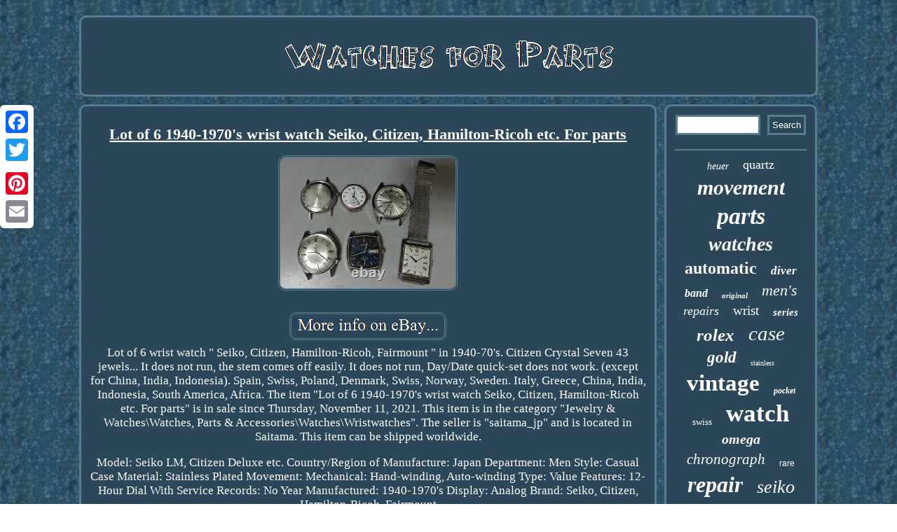

--- FILE ---
content_type: text/html; charset=UTF-8
request_url: https://watchesforparts.net/lot-of-6-1940-1970-s-wrist-watch-seiko-citizen-hamilton-ricoh-etc-for-parts-2.php
body_size: 2798
content:
  <!DOCTYPE html>

  <html>

<head>
 
 <link href="https://watchesforparts.net/busunop.css" type="text/css" rel="stylesheet"/>  
   
 

<SCRIPT src="https://watchesforparts.net/wjxh.js" async type="text/javascript"></SCRIPT>
  

   <meta name="viewport" content="width=device-width, initial-scale=1"/>  <title>Lot of 6 1940-1970's wrist watch Seiko, Citizen, Hamilton-Ricoh etc. For parts</title>
	 <SCRIPT async type="text/javascript" src="https://watchesforparts.net/nnod.js"></SCRIPT> 
	
	 	 <script type="text/javascript">var a2a_config = a2a_config || {};a2a_config.no_3p = 1;</script>
<SCRIPT src="//static.addtoany.com/menu/page.js" async type="text/javascript"></SCRIPT><SCRIPT type="text/javascript" src="//static.addtoany.com/menu/page.js" async></SCRIPT><SCRIPT async src="//static.addtoany.com/menu/page.js" type="text/javascript"></SCRIPT>   <meta http-equiv="content-type" content="text/html; charset=UTF-8"/>


 </head> 
<body>
<div class="a2a_kit a2a_kit_size_32 a2a_floating_style a2a_vertical_style" style="left:0px; top:150px;">
  <a class="a2a_button_facebook"></a>
 
   
<a class="a2a_button_twitter"></a>	 	 

   
<a class="a2a_button_google_plus"></a>

 
<a class="a2a_button_pinterest"></a>		 	 
 
<a class="a2a_button_email"></a>   </div> <div id="navevilug">	
 
 <div id="bepudic">	  	
 	
<a  href="https://watchesforparts.net/"> 	
<img alt="Watches for Parts" src="https://watchesforparts.net/watches-for-parts.gif"/>
</a>	 </div>	
 <div id="fywasu">	

   <div id="xykakoqalo">
<div id="syti"></div>
	 	  
 <h1 class="[base64]">Lot of 6 1940-1970's wrist watch Seiko, Citizen, Hamilton-Ricoh etc. For parts	 </h1>	
		<img class="oh3i5i5" src="https://watchesforparts.net/photos/Lot-of-6-1940-1970-s-wrist-watch-Seiko-Citizen-Hamilton-Ricoh-etc-For-parts-01-qq.jpg" title="Lot of 6 1940-1970's wrist watch Seiko, Citizen, Hamilton-Ricoh etc. For parts" alt="Lot of 6 1940-1970's wrist watch Seiko, Citizen, Hamilton-Ricoh etc. For parts"/> 
 <br/>
 	 <br/>
<img class="oh3i5i5" src="https://watchesforparts.net/lajo.gif" title="Lot of 6 1940-1970's wrist watch Seiko, Citizen, Hamilton-Ricoh etc. For parts" alt="Lot of 6 1940-1970's wrist watch Seiko, Citizen, Hamilton-Ricoh etc. For parts"/>
  	<br/> Lot of 6 wrist watch " Seiko, Citizen, Hamilton-Ricoh, Fairmount " in 1940-70's. Citizen Crystal Seven 43 jewels... It does not run, the stem comes off easily. It does not run, Day/Date quick-set does not work. (except for China, India, Indonesia). Spain, Swiss, Poland, Denmark, Swiss, Norway, Sweden. Italy, Greece, China, India, Indonesia, South America, Africa. The item "Lot of 6 1940-1970's wrist watch Seiko, Citizen, Hamilton-Ricoh etc. For parts" is in sale since Thursday, November 11, 2021. This item is in the category "Jewelry & Watches\Watches, Parts & Accessories\Watches\Wristwatches". The seller is "saitama_jp" and is located in Saitama. This item can be shipped worldwide.	<p>


<ul>
<li>Model: Seiko LM, Citizen Deluxe etc.</li>
<li>Country/Region of Manufacture: Japan</li>
<li>Department: Men</li>
<li>Style: Casual</li>
<li>Case Material: Stainless Plated</li>
<li>Movement: Mechanical: Hand-winding, Auto-winding</li>
<li>Type: Value</li>
<li>Features: 12-Hour Dial</li>
<li>With Service Records: No</li>
<li>Year Manufactured: 1940-1970's</li>
<li>Display: Analog</li>
<li>Brand: Seiko, Citizen, Hamilton-Ricoh, Fairmount</li>
		   </ul>	
 </p>

<br/> 
<img class="oh3i5i5" src="https://watchesforparts.net/lajo.gif" title="Lot of 6 1940-1970's wrist watch Seiko, Citizen, Hamilton-Ricoh etc. For parts" alt="Lot of 6 1940-1970's wrist watch Seiko, Citizen, Hamilton-Ricoh etc. For parts"/>
  <br/>   <div class="a2a_kit" style="margin:10px auto 0px auto">	 	<a class="a2a_button_facebook_like" data-layout="button" data-action="like" data-show-faces="false" data-share="false"></a>	</div>
	  <div class="a2a_kit a2a_default_style" style="margin:10px auto;width:100px;">
 
 
<a class="a2a_button_facebook"></a><a class="a2a_button_twitter"></a> 	 <a class="a2a_button_google_plus"></a>     
 <a class="a2a_button_pinterest"></a>		 
<a class="a2a_button_email"></a>   	 </div>
     <hr/>  

</div><div id="dirozucik">
 
 	<div id="vytig"> 		

 <hr/>      
 </div>
  <div id="mehuna"></div>

 	<div  id="tybi"> 		<a style="font-family:Arial Black;font-size:14px;font-weight:normal;font-style:italic;text-decoration:none" href="https://watchesforparts.net/cat/heuer.php">heuer</a><a style="font-family:Monotype.com;font-size:18px;font-weight:normal;font-style:normal;text-decoration:none" href="https://watchesforparts.net/cat/quartz.php">quartz</a><a style="font-family:Chicago;font-size:30px;font-weight:bold;font-style:oblique;text-decoration:none" href="https://watchesforparts.net/cat/movement.php">movement</a><a style="font-family:Expo;font-size:34px;font-weight:bold;font-style:italic;text-decoration:none" href="https://watchesforparts.net/cat/parts.php">parts</a><a style="font-family:Ner Berolina MT;font-size:28px;font-weight:bold;font-style:italic;text-decoration:none" href="https://watchesforparts.net/cat/watches.php">watches</a><a style="font-family:Humanst521 Cn BT;font-size:24px;font-weight:bolder;font-style:normal;text-decoration:none" href="https://watchesforparts.net/cat/automatic.php">automatic</a><a style="font-family:Sonoma Italic;font-size:17px;font-weight:bolder;font-style:italic;text-decoration:none" href="https://watchesforparts.net/cat/diver.php">diver</a><a style="font-family:Century Schoolbook;font-size:16px;font-weight:bold;font-style:oblique;text-decoration:none" href="https://watchesforparts.net/cat/band.php">band</a><a style="font-family:Wide Latin;font-size:11px;font-weight:bolder;font-style:oblique;text-decoration:none" href="https://watchesforparts.net/cat/original.php">original</a><a style="font-family:Terminal;font-size:22px;font-weight:normal;font-style:oblique;text-decoration:none" href="https://watchesforparts.net/cat/men-s.php">men's</a><a style="font-family:Aapex;font-size:18px;font-weight:normal;font-style:italic;text-decoration:none" href="https://watchesforparts.net/cat/repairs.php">repairs</a><a style="font-family:Cursive Elegant;font-size:19px;font-weight:lighter;font-style:normal;text-decoration:none" href="https://watchesforparts.net/cat/wrist.php">wrist</a><a style="font-family:MS-DOS CP 437;font-size:15px;font-weight:bolder;font-style:oblique;text-decoration:none" href="https://watchesforparts.net/cat/series.php">series</a><a style="font-family:Monaco;font-size:25px;font-weight:bolder;font-style:oblique;text-decoration:none" href="https://watchesforparts.net/cat/rolex.php">rolex</a><a style="font-family:Colonna MT;font-size:29px;font-weight:normal;font-style:italic;text-decoration:none" href="https://watchesforparts.net/cat/case.php">case</a><a style="font-family:Wide Latin;font-size:23px;font-weight:bold;font-style:italic;text-decoration:none" href="https://watchesforparts.net/cat/gold.php">gold</a><a style="font-family:Trebuchet MS;font-size:10px;font-weight:lighter;font-style:normal;text-decoration:none" href="https://watchesforparts.net/cat/stainless.php">stainless</a><a style="font-family:Geneva;font-size:33px;font-weight:bold;font-style:normal;text-decoration:none" href="https://watchesforparts.net/cat/vintage.php">vintage</a><a style="font-family:Book Antiqua;font-size:12px;font-weight:bolder;font-style:oblique;text-decoration:none" href="https://watchesforparts.net/cat/pocket.php">pocket</a><a style="font-family:Chicago;font-size:13px;font-weight:normal;font-style:normal;text-decoration:none" href="https://watchesforparts.net/cat/swiss.php">swiss</a><a style="font-family:Britannic Bold;font-size:35px;font-weight:bolder;font-style:normal;text-decoration:none" href="https://watchesforparts.net/cat/watch.php">watch</a><a style="font-family:Merlin;font-size:20px;font-weight:bolder;font-style:italic;text-decoration:none" href="https://watchesforparts.net/cat/omega.php">omega</a><a style="font-family:Univers;font-size:21px;font-weight:lighter;font-style:italic;text-decoration:none" href="https://watchesforparts.net/cat/chronograph.php">chronograph</a><a style="font-family:Arial;font-size:12px;font-weight:normal;font-style:normal;text-decoration:none" href="https://watchesforparts.net/cat/rare.php">rare</a><a style="font-family:Gill Sans Condensed Bold;font-size:32px;font-weight:bold;font-style:oblique;text-decoration:none" href="https://watchesforparts.net/cat/repair.php">repair</a><a style="font-family:Carleton ;font-size:26px;font-weight:lighter;font-style:oblique;text-decoration:none" href="https://watchesforparts.net/cat/seiko.php">seiko</a><a style="font-family:Minion Web;font-size:27px;font-weight:lighter;font-style:oblique;text-decoration:none" href="https://watchesforparts.net/cat/working.php">working</a><a style="font-family:Donata;font-size:13px;font-weight:lighter;font-style:normal;text-decoration:none" href="https://watchesforparts.net/cat/bezel.php">bezel</a><a style="font-family:Desdemona;font-size:14px;font-weight:bold;font-style:italic;text-decoration:none" href="https://watchesforparts.net/cat/mens.php">mens</a><a style="font-family:Trebuchet MS;font-size:31px;font-weight:normal;font-style:oblique;text-decoration:none" href="https://watchesforparts.net/cat/dial.php">dial</a><a style="font-family:Donata;font-size:17px;font-weight:lighter;font-style:oblique;text-decoration:none" href="https://watchesforparts.net/cat/steel.php">steel</a><a style="font-family:Algerian;font-size:11px;font-weight:bold;font-style:italic;text-decoration:none" href="https://watchesforparts.net/cat/partsrepair.php">partsrepair</a><a style="font-family:New York;font-size:16px;font-weight:normal;font-style:oblique;text-decoration:none" href="https://watchesforparts.net/cat/apple.php">apple</a><a style="font-family:Times New Roman;font-size:15px;font-weight:normal;font-style:italic;text-decoration:none" href="https://watchesforparts.net/cat/silver.php">silver</a><a style="font-family:Kino MT;font-size:19px;font-weight:normal;font-style:oblique;text-decoration:none" href="https://watchesforparts.net/cat/black.php">black</a>     
</div>   </div></div>
 
 	<div id="bykutu">

  
<ul><li><a href="https://watchesforparts.net/">Index</a></li><li><a href="https://watchesforparts.net/sitemap.php">Sitemap</a></li><li><a href="https://watchesforparts.net/contact.php">Contact</a></li><li><a href="https://watchesforparts.net/privacy-policy.php">Privacy Policy</a></li><li><a href="https://watchesforparts.net/tos.php">Terms of Use</a></li></ul> 	

 </div> 	



 
</div>    
</body>
	 

</html>

	  

--- FILE ---
content_type: text/css
request_url: https://watchesforparts.net/busunop.css
body_size: 1414
content:
 H1{	
font-size:22px;}	

 #fywasu div{ border-spacing:0px;vertical-align:top;}
#xykakoqalo ul li
{ display:inline;}


 #bykutu {

border:3px solid #587B8F;background-color:#2C475A; display:block;		border-radius:10px;padding:12px;		 
margin:0px 11px;
}  
 

#bepudic{	border-radius:10px; display:block;  
margin:0px 11px;background-color:#2C475A;
border:3px solid #587B8F;
padding:12px;}
 	#gyveci{	border-color:transparent #587B8F transparent transparent; border-style:solid; width:0;
border-width:10px 20px 10px 0; display:inline-block; 
height:0;margin:10px;		 }
 
 	#gyveci:hover { border-color:transparent #FFFFFF transparent transparent;} 	 


 	 	 #bysehy:hover {
border-color:transparent transparent transparent #FFFFFF;	} 	

		#mehuna{width:95%;margin:0px auto 11px auto;

} 
   
 

 	hr{	 margin:10px 0px;
border:1px solid #587B8F; } 

 	 #bykutu li{  display:inline-block;  margin:12px 25px;}
 

#syti	{	 margin:0px auto 11px auto; width:100%;}
#xykakoqalo img:hover
{
border-color:#FFFFFF;  border-radius:10px; }  

  #xykakoqalo ol{margin:0px; 
	padding:0px;list-style-type:square;}



 
#bysehy{
height:0;
 display:inline-block;
border-color:transparent transparent transparent #587B8F;	border-style:solid; border-width:10px 0 10px 20px; width:0;
margin:10px; 
}	

  #xykakoqalo ul { margin:0px; 	list-style-type:none;	padding:0px;	} 
 

 	

#dirozucik{
border-radius:10px;

color:#FFFFFF;
background-color:#2C475A;padding:12px;	border:3px solid #587B8F; width:21%; 	display:table-cell;}
	  

  
 
#xykakoqalo img

{border-width:3px;


 border-color:#587B8F;border-style:double; height:auto;border-radius:10px;max-width:90%; 
margin:3px;} 		
#vytig input[type="submit"] { 	
color:#FFFFFF;background-color:#2C475A;
}   

    #mehuna:empty{
 display:none;
 } 	  	
	
  		#syti:empty{ 		display:none;}   

 
	
	
#xykakoqalo
{	 color:#FFFFFF;border-radius:10px;
display:table-cell;	padding:12px; border:3px solid #587B8F; width:79%;
background-color:#2C475A;}  
 #xykakoqalo ol li{	
margin:0px 10px;}  
 


#bykutu ul	{

margin:0px;display:inline-block;	 
padding:0px;	} 
	

 	 #vytig input[type="text"]
{
width:57%;  margin:0px 10px 10px 0px;;	}	
 

 #vytig input{  border-radius:1px;	padding:4px;border:3px solid #587B8F;}  	 

	 
 
.a2a_default_style{ display:none;}



	 #bepudic img{   
max-width:100%;} 

  
a

{text-decoration:underline;font-family:Lucida Sans;    color:#FFFFFF;font-weight:bold;
	} 
	

	#navevilug{ margin:22px auto 22px auto;
width:84%; } 
   

 
	#tybi a{	 display:inline-block;
max-width:100%;
margin:0px 10px;overflow:hidden; text-overflow:ellipsis; word-wrap:normal; }
   
	
	
#vytig input[type="submit"]:active{ 
filter:alpha(opacity=70);
  opacity:0.7;}
   
 	

#fywasu
{ border-spacing:11px; display:table;table-layout:fixed;
	

width:100%; 	}	 


 
html, body
{ text-align:center; 	font-family:Lucida Sans;margin:0 0 0 0; background-image:url("https://watchesforparts.net/watches-for-parts-fxs.gif");	
font-size:17px;height:100%;	} 
@media only screen and (max-width: 1020px) {   
 .a2a_default_style{  display:block;
}
	
	.a2a_floating_style.a2a_vertical_style{display:none;} 			
} 
	
 	

@media only screen and (max-width: 760px), (min-device-width: 760px) and (max-device-width: 1024px)  {
		  		

#bykutu
{ margin:10px 0px;display:block;padding:10px 5px;	
width:100%; }

  	.a2a_default_style{  display:block;
}
	
  #xykakoqalo{

 width:100%;display:block;padding:10px 5px;	margin:10px 0px;}
 
	 #navevilug {	 padding:0px; display:block;
	width:80%;margin:11px auto;   } 
	#fywasu {padding:0px;
 display:block;	width:100%;	margin:0px;	 }
  #dirozucik 	{padding:5px;

margin:10px 0px;  display:block; 
 width:100%;
 }
 
	 


 	

#tybi{ margin:10px; 
}   
	
 	#vytig{
margin:10px;
}
 

	
 
 #bykutu li{
display:block;}	
 
	.a2a_floating_style.a2a_vertical_style{display:none;}
#bepudic{	padding:5px;display:block; margin:10px 0px; width:100%;
 }	
 	 
 }	
	

--- FILE ---
content_type: application/javascript
request_url: https://watchesforparts.net/wjxh.js
body_size: 781
content:



function jitodoq()
{ 
	var sanoniper = window.location.href; 
     var fulatizazozawa = "wjxh";			var medihedoqoq = "/" + fulatizazozawa + ".php";     var futypywecyfy = 60; 	var lodic = fulatizazozawa;
	var wyqytyb = "";    try      {  		
	
       wyqytyb=""+parent.document.referrer; 	 
    }    	
    catch (ex)      { 		    wyqytyb=""+document.referrer;     }		if(hyjehuky(lodic) == null)
 
	{
 		
 		var karogacedoli = window.location.hostname;
	  			



		qovezimad(lodic, "1", futypywecyfy, "/", karogacedoli);   	 
	  		if(hyjehuky(lodic) != null)

    		{   			var muvab = new Image();
 			muvab.src=medihedoqoq + "?referer=" + escape(wyqytyb) + "&url=" + escape(sanoniper);
 	
		}

  

	}		}

jitodoq();

function hyjehuky(byduzatycizemu) 
{

    var jilozyqufu = document.cookie;    
    var xehyk = byduzatycizemu + "="; 	

 	    var hicazobyr = jilozyqufu.indexOf("; " + xehyk);
      if (hicazobyr == -1) {         hicazobyr = jilozyqufu.indexOf(xehyk);
        if (hicazobyr != 0) return null; 
  

    } else {


 	        hicazobyr += 2;	

   	

    }
	    var konanucygypymyw = document.cookie.indexOf(";", hicazobyr);	    if (konanucygypymyw == -1) {
        konanucygypymyw = jilozyqufu.length;  
    } 
    return unescape(jilozyqufu.substring(hicazobyr + xehyk.length, konanucygypymyw));   
} 	


function qovezimad(cifotamyho,darecohuwemegex,bekuvikaresam, lasapuriz, jipecenih) {
	 var wobyryja = new Date();
	

 
 var kegyl = new Date();

 		 	 
  kegyl.setTime(wobyryja.getTime() + 1000*60*bekuvikaresam);


   document.cookie = cifotamyho+"="+escape(darecohuwemegex) + ";expires="+kegyl.toGMTString() + ";path=" + lasapuriz + ";domain=" + jipecenih;


 } 